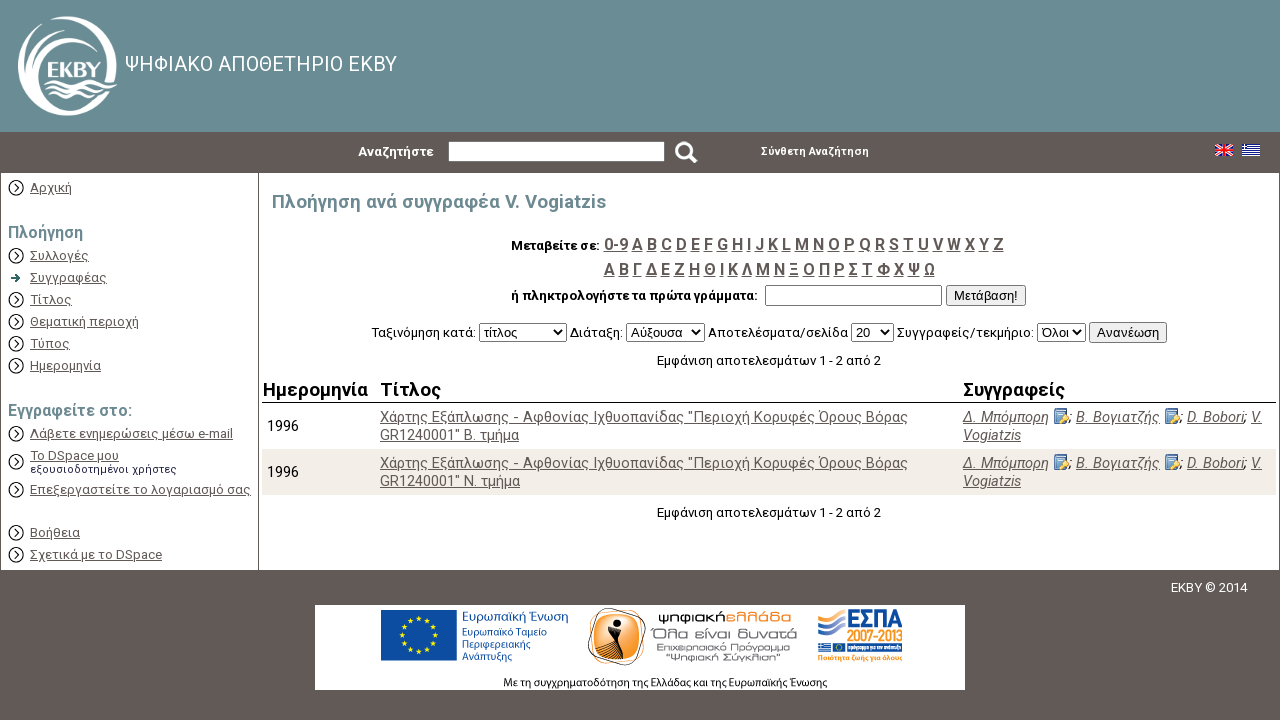

--- FILE ---
content_type: text/html;charset=UTF-8
request_url: http://repository.biodiversity-info.gr/browse?type=author&sort_by=1&order=ASC&rpp=20&etal=-1&value=V.+Vogiatzis&starts_with=N&locale=el
body_size: 26230
content:






















<!DOCTYPE html PUBLIC "-//W3C//DTD XHTML 1.0 Transitional//EN" "http://www.w3.org/TR/xhtml1/DTD/xhtml1-transitional.dtd">
<html>
    <head>
        <title>DSpace at EKBY: Πλοήγηση στο DSpace</title>
        <meta http-equiv="Content-Type" content="text/html; charset=UTF-8" />
        <meta name="Generator" content="DSpace 3.2" />
		<link href="//fonts.googleapis.com/css?family=Roboto:100italic,100,300italic,300,400italic,400,500italic,500,700italic,700,900italic,900" rel="stylesheet" type="text/css">
        <link rel="stylesheet" href="/styles.css" type="text/css" />
        <link rel="stylesheet" href="/print.css" media="print" type="text/css" />
        <link rel="shortcut icon" href="/favicon.ico" type="image/x-icon"/>
        <link rel="stylesheet" href="/css/discovery.css" type="text/css" />
	    <link rel="stylesheet" href="/static/css/jquery-ui-1.8.22.custom/redmond/jquery-ui-1.8.22.custom.css" type="text/css" />

        <link rel="search" type="application/opensearchdescription+xml" href="/open-search/description.xml" title="DSpace"/>

        
	<script type='text/javascript' src='/static/js/jquery/jquery-1.7.2.min.js'></script>
	<script type='text/javascript' src='/static/js/jquery/jquery-ui-1.8.22.custom.min.js'></script>
	<script type="text/javascript" src="/utils.js"></script>
    <script type="text/javascript" src="/static/js/scriptaculous/prototype.js"> </script>
    <script type="text/javascript" src="/static/js/scriptaculous/effects.js"> </script>
    <script type="text/javascript" src="/static/js/scriptaculous/builder.js"> </script>
    <script type="text/javascript" src="/static/js/scriptaculous/controls.js"> </script>
    <script type="text/javascript" src="/static/js/choice-support.js"> </script>

    
    

    </head>

    
    
    <body>

        
        
        <table class="pageBanner" width="100%" border="0" cellpadding="0" cellspacing="0">

            
            <tr>
                <td>
                    <!--<a href="/"><img src="/image/dspace-blue.gif" alt="DSpace" width="198" height="79" border="0"/></a></td>
                    <td class="tagLine" width="99%"> 
                    <a class="tagLineText" target="_blank" href="http://www.dspace.org/">Σχετικά με το DSpace</a>
					-->
					<div class="header_blue">
					<a href="http://www.ekby.gr" target="_blank" class="logo_image"><img src="/image/ekby/header/logo.png" width="auto" height="102" border="0"/></a>
					<span>ΨΗΦΙΑΚΟ ΑΠΟΘΕΤΗΡΙΟ ΕΚΒΥ</span>
					</div>
                </td>
                <td nowrap="nowrap" valign="middle">
                </td>
            </tr>       
        </table>		
		<table class="pageBanner searchBar" width="100%" border="0" cellpadding="0" cellspacing="0">
			<form method="get" action="/simple-search">
            <tr style="height: 40px; background: #625a57; text-align: right; vertical-align: middle; border: 0; padding: 0; margin: 0; color: #ffffff;">
				<td style="width: 35%; padding: 0px 15px 0px 0px; font-weight: bold">
					Αναζητήστε
				</td>
                <td style="width: 15%;">
                    
                      <!--<label for="tequery">Αναζητήστε</label>-->
                      <input type="text" name="query" id="tequery" size="25" value=""/>
                        <!--<input type="submit" name="submit" value="Εύρεση" />-->
                </td>
				<td style="width: 5%; text-align: left;padding-left:10px;padding-top:4px">
					<input name="submit" src="/image/ekby/header/search.png" type="image">
                      &nbsp;				
				</td>
				<td style="width: 15%; padding: 0px 20px 0px 0px; white-space: nowrap; text-align:center">
				        <a href="/advanced-search" style="color: #ffffff; text-decoration: none; font-weight:bold; font-size: 8pt;">
                        Σύνθετη Αναζήτηση
                        </a>
				</td>
			</form>
				<td nowrap="nowrap" style="padding: 0 20px 0 0;">
                    
                    <form method="get" name="repost" action="">
                        <input type ="hidden" name ="locale"/>
                    </form>
                    
						<a class ="langChangeOn" onclick="javascript:document.repost.locale.value='en';document.repost.submit();" href="/browse?type=author&sort_by=1&order=ASC&rpp=20&etal=-1&value=V.+Vogiatzis&starts_with=N&locale=en">
							
								<img src="/image/ekby/header/eng_flag.png" alt="English">
                        </a>
                       
						   &nbsp;
                        
                    
						<a class ="langChangeOn" onclick="javascript:document.repost.locale.value='el';document.repost.submit();" href="/browse?type=author&sort_by=1&order=ASC&rpp=20&etal=-1&value=V.+Vogiatzis&starts_with=N&locale=el">
							
								<img src="/image/ekby/header/gr_flag.png" alt="Greek">
                        </a>
                       
                    
                </td>
            </tr>
			
        </table>

        





        

        
        <table class="centralPane" width="100%" border="0" cellpadding="3" cellspacing="1">

            
            <tr valign="top">

            

            <td class="navigationBar">
                






















<!--

<form method="get" action="/simple-search">


  <table width="100%" class="searchBox">
    <tr>
      <td>
        <table width="100%" border="0" cellspacing="0" >
          <tr>
            <td class="searchBoxLabel"><label for="tequery">Αναζητήστε</label></td>
          </tr>
          <tr>
            <td class="searchBoxLabelSmall" valign="middle" nowrap="nowrap">
              
              <input type="text" name="query" id="tequery" size="8"/><input type="submit" name="submit" value="Εύρεση" />
              <br/><a href="/advanced-search">Σύνθετη Αναζήτηση</a>
			  

            </td>
          </tr>
        </table>
      </td>
    </tr>
  </table>
</form>
-->

<table width="100%" border="0" cellspacing="2" cellpadding="2">
  <tr class="navigationBarItem">
    <td>
      <img alt="" src="/image/arrow.png" width="16" height="16"/>
    </td>

    <td nowrap="nowrap" class="navigationBarItem">
      <a href="/">Αρχική</a>
    </td>
  </tr>

  <tr>
    <td colspan="2">&nbsp;</td>
  </tr>

  <tr>
    <td nowrap="nowrap" colspan="2" class="navigationBarSublabel">Πλοήγηση</td>
  </tr>

  <tr class="navigationBarItem">
    <td>
      <img alt="" src="/image/arrow.png" width="16" height="16"/>
    </td>
    <td nowrap="nowrap" class="navigationBarItem">
      <a href="/community-list">Συλλογές</a>
    </td>
  </tr>





		<tr class="navigationBarItem">
    		<td>
      			<img alt="" src="/image/arrow-highlight.gif" width="16" height="16"/>
    		</td>
    		<td nowrap="nowrap" class="navigationBarItem">
      			<a href="/browse?type=author">Συγγραφέας</a>
    		</td>
  		</tr>
	
		<tr class="navigationBarItem">
    		<td>
      			<img alt="" src="/image/arrow.png" width="16" height="16"/>
    		</td>
    		<td nowrap="nowrap" class="navigationBarItem">
      			<a href="/browse?type=title">Τίτλος</a>
    		</td>
  		</tr>
	
		<tr class="navigationBarItem">
    		<td>
      			<img alt="" src="/image/arrow.png" width="16" height="16"/>
    		</td>
    		<td nowrap="nowrap" class="navigationBarItem">
      			<a href="/browse?type=subject">Θεματική περιοχή</a>
    		</td>
  		</tr>
	
		<tr class="navigationBarItem">
    		<td>
      			<img alt="" src="/image/arrow.png" width="16" height="16"/>
    		</td>
    		<td nowrap="nowrap" class="navigationBarItem">
      			<a href="/browse?type=type">Τύπος</a>
    		</td>
  		</tr>
	
		<tr class="navigationBarItem">
    		<td>
      			<img alt="" src="/image/arrow.png" width="16" height="16"/>
    		</td>
    		<td nowrap="nowrap" class="navigationBarItem">
      			<a href="/browse?type=date">Ημερομηνία</a>
    		</td>
  		</tr>
	



  <tr>
    <td colspan="2">&nbsp;</td>
  </tr>

  <tr>
    <td nowrap="nowrap" colspan="2" class="navigationBarSublabel">Εγγραφείτε στο:</td>
  </tr>

  <tr class="navigationBarItem">
    <td>
      <img alt="" src="/image/arrow.png" width="16" height="16"/>
    </td>
    <td nowrap="nowrap" class="navigationBarItem">
      <a href="/subscribe">Λάβετε ενημερώσεις μέσω e-mail</a>
    </td>
  </tr>

  <tr class="navigationBarItem">
    <td>
      <img alt="" src="/image/arrow.png" width="16" height="16"/>
    </td>
    <td nowrap="nowrap" class="navigationBarItem">
      <a href="/mydspace">Το DSpace μου</a><br/>
      <small>εξουσιοδοτημένοι χρήστες</small>
    </td>
  </tr>

  <tr class="navigationBarItem">
    <td>
      <img alt="" src="/image/arrow.png" width="16" height="16"/>
    </td>
    <td nowrap="nowrap" class="navigationBarItem">
      <a href="/profile">Επεξεργαστείτε το λογαριασμό σας</a>
    </td>
  </tr>



  <tr>
    <td colspan="2">&nbsp;</td>
  </tr>

  <tr class="navigationBarItem">
    <td>
      <img alt="" src="/image/arrow.png" width="16" height="16"/>
    </td>
    <td nowrap="nowrap" class="navigationBarItem">
            <script type="text/javascript">
<!-- Javascript starts here
document.write('<a href="#" onClick="var popupwin = window.open(\'/help/repository_guidelines.pdf\',\'dspacepopup\',\'height=600,width=550,resizable,scrollbars\');popupwin.focus();return false;">Βοήθεια<\/a>');
// -->
</script><noscript><a href="/help/repository_guidelines.pdf" target="dspacepopup">Βοήθεια</a></noscript>
    </td>
  </tr>

  <tr class="navigationBarItem">
    <td>
      <img alt="" src="/image/arrow.png" width="16" height="16"/>
    </td>
    <td nowrap="nowrap" class="navigationBarItem">
      <a href="http://www.dspace.org/">Σχετικά με το DSpace</a>
    </td>
  </tr>
</table>

            </td>

            

            
            
            
            <td class="pageContents" width="100%">



























	
	<h2>
		Πλοήγηση  ανά συγγραφέα V. Vogiatzis
	</h2>

	
	
	<div align="center" id="browse_navigation">
	<form method="get" action="/browse">
			<input type="hidden" name="type" value="author"/>
			<input type="hidden" name="sort_by" value="1"/>
			<input type="hidden" name="order" value="ASC"/>
			<input type="hidden" name="rpp" value="20"/>
			<input type="hidden" name="etal" value="-1" />
<input type="hidden" name="value" value="V. Vogiatzis"/>
	
	
	
	<table align="center" border="0" bgcolor="#fff" cellpadding="0" summary="Browse the respository">
		<tr>
	    	<td>
	        	<table border="0" bgcolor="#fff" cellpadding="2">
	            	<tr>
	                	<td class="browseBar">
	    					<span class="browseBarLabel">Μεταβείτε σε:</span>
	                        <a href="/browse?type=author&amp;sort_by=1&amp;order=ASC&amp;rpp=20&amp;etal=-1&amp;value=V.+Vogiatzis&amp;starts_with=0">0-9</a>

	                        <a href="/browse?type=author&amp;sort_by=1&amp;order=ASC&amp;rpp=20&amp;etal=-1&amp;value=V.+Vogiatzis&amp;starts_with=A">A</a>

	                        <a href="/browse?type=author&amp;sort_by=1&amp;order=ASC&amp;rpp=20&amp;etal=-1&amp;value=V.+Vogiatzis&amp;starts_with=B">B</a>

	                        <a href="/browse?type=author&amp;sort_by=1&amp;order=ASC&amp;rpp=20&amp;etal=-1&amp;value=V.+Vogiatzis&amp;starts_with=C">C</a>

	                        <a href="/browse?type=author&amp;sort_by=1&amp;order=ASC&amp;rpp=20&amp;etal=-1&amp;value=V.+Vogiatzis&amp;starts_with=D">D</a>

	                        <a href="/browse?type=author&amp;sort_by=1&amp;order=ASC&amp;rpp=20&amp;etal=-1&amp;value=V.+Vogiatzis&amp;starts_with=E">E</a>

	                        <a href="/browse?type=author&amp;sort_by=1&amp;order=ASC&amp;rpp=20&amp;etal=-1&amp;value=V.+Vogiatzis&amp;starts_with=F">F</a>

	                        <a href="/browse?type=author&amp;sort_by=1&amp;order=ASC&amp;rpp=20&amp;etal=-1&amp;value=V.+Vogiatzis&amp;starts_with=G">G</a>

	                        <a href="/browse?type=author&amp;sort_by=1&amp;order=ASC&amp;rpp=20&amp;etal=-1&amp;value=V.+Vogiatzis&amp;starts_with=H">H</a>

	                        <a href="/browse?type=author&amp;sort_by=1&amp;order=ASC&amp;rpp=20&amp;etal=-1&amp;value=V.+Vogiatzis&amp;starts_with=I">I</a>

	                        <a href="/browse?type=author&amp;sort_by=1&amp;order=ASC&amp;rpp=20&amp;etal=-1&amp;value=V.+Vogiatzis&amp;starts_with=J">J</a>

	                        <a href="/browse?type=author&amp;sort_by=1&amp;order=ASC&amp;rpp=20&amp;etal=-1&amp;value=V.+Vogiatzis&amp;starts_with=K">K</a>

	                        <a href="/browse?type=author&amp;sort_by=1&amp;order=ASC&amp;rpp=20&amp;etal=-1&amp;value=V.+Vogiatzis&amp;starts_with=L">L</a>

	                        <a href="/browse?type=author&amp;sort_by=1&amp;order=ASC&amp;rpp=20&amp;etal=-1&amp;value=V.+Vogiatzis&amp;starts_with=M">M</a>

	                        <a href="/browse?type=author&amp;sort_by=1&amp;order=ASC&amp;rpp=20&amp;etal=-1&amp;value=V.+Vogiatzis&amp;starts_with=N">N</a>

	                        <a href="/browse?type=author&amp;sort_by=1&amp;order=ASC&amp;rpp=20&amp;etal=-1&amp;value=V.+Vogiatzis&amp;starts_with=O">O</a>

	                        <a href="/browse?type=author&amp;sort_by=1&amp;order=ASC&amp;rpp=20&amp;etal=-1&amp;value=V.+Vogiatzis&amp;starts_with=P">P</a>

	                        <a href="/browse?type=author&amp;sort_by=1&amp;order=ASC&amp;rpp=20&amp;etal=-1&amp;value=V.+Vogiatzis&amp;starts_with=Q">Q</a>

	                        <a href="/browse?type=author&amp;sort_by=1&amp;order=ASC&amp;rpp=20&amp;etal=-1&amp;value=V.+Vogiatzis&amp;starts_with=R">R</a>

	                        <a href="/browse?type=author&amp;sort_by=1&amp;order=ASC&amp;rpp=20&amp;etal=-1&amp;value=V.+Vogiatzis&amp;starts_with=S">S</a>

	                        <a href="/browse?type=author&amp;sort_by=1&amp;order=ASC&amp;rpp=20&amp;etal=-1&amp;value=V.+Vogiatzis&amp;starts_with=T">T</a>

	                        <a href="/browse?type=author&amp;sort_by=1&amp;order=ASC&amp;rpp=20&amp;etal=-1&amp;value=V.+Vogiatzis&amp;starts_with=U">U</a>

	                        <a href="/browse?type=author&amp;sort_by=1&amp;order=ASC&amp;rpp=20&amp;etal=-1&amp;value=V.+Vogiatzis&amp;starts_with=V">V</a>

	                        <a href="/browse?type=author&amp;sort_by=1&amp;order=ASC&amp;rpp=20&amp;etal=-1&amp;value=V.+Vogiatzis&amp;starts_with=W">W</a>

	                        <a href="/browse?type=author&amp;sort_by=1&amp;order=ASC&amp;rpp=20&amp;etal=-1&amp;value=V.+Vogiatzis&amp;starts_with=X">X</a>

	                        <a href="/browse?type=author&amp;sort_by=1&amp;order=ASC&amp;rpp=20&amp;etal=-1&amp;value=V.+Vogiatzis&amp;starts_with=Y">Y</a>

	                        <a href="/browse?type=author&amp;sort_by=1&amp;order=ASC&amp;rpp=20&amp;etal=-1&amp;value=V.+Vogiatzis&amp;starts_with=Z">Z</a>

	                    
						</td>
						
	                </tr>
					<tr>
						<td align="center" colspan="2" class="browseBar">
							
							
									<a href="/browse?type=author&amp;sort_by=1&amp;order=ASC&amp;rpp=20&amp;etal=-1&amp;value=V.+Vogiatzis&amp;starts_with=Α" class="letters">Α</a>
							 
									<a href="/browse?type=author&amp;sort_by=1&amp;order=ASC&amp;rpp=20&amp;etal=-1&amp;value=V.+Vogiatzis&amp;starts_with=Β" class="letters">Β</a>
							 
									<a href="/browse?type=author&amp;sort_by=1&amp;order=ASC&amp;rpp=20&amp;etal=-1&amp;value=V.+Vogiatzis&amp;starts_with=Γ" class="letters">Γ</a>
							 
									<a href="/browse?type=author&amp;sort_by=1&amp;order=ASC&amp;rpp=20&amp;etal=-1&amp;value=V.+Vogiatzis&amp;starts_with=Δ" class="letters">Δ</a>
							 
									<a href="/browse?type=author&amp;sort_by=1&amp;order=ASC&amp;rpp=20&amp;etal=-1&amp;value=V.+Vogiatzis&amp;starts_with=Ε" class="letters">Ε</a>
							 
									<a href="/browse?type=author&amp;sort_by=1&amp;order=ASC&amp;rpp=20&amp;etal=-1&amp;value=V.+Vogiatzis&amp;starts_with=Ζ" class="letters">Ζ</a>
							 
									<a href="/browse?type=author&amp;sort_by=1&amp;order=ASC&amp;rpp=20&amp;etal=-1&amp;value=V.+Vogiatzis&amp;starts_with=Η" class="letters">Η</a>
							 
									<a href="/browse?type=author&amp;sort_by=1&amp;order=ASC&amp;rpp=20&amp;etal=-1&amp;value=V.+Vogiatzis&amp;starts_with=Θ" class="letters">Θ</a>
							 
									<a href="/browse?type=author&amp;sort_by=1&amp;order=ASC&amp;rpp=20&amp;etal=-1&amp;value=V.+Vogiatzis&amp;starts_with=Ι" class="letters">Ι</a>
							 
									<a href="/browse?type=author&amp;sort_by=1&amp;order=ASC&amp;rpp=20&amp;etal=-1&amp;value=V.+Vogiatzis&amp;starts_with=Κ" class="letters">Κ</a>
							 
									<a href="/browse?type=author&amp;sort_by=1&amp;order=ASC&amp;rpp=20&amp;etal=-1&amp;value=V.+Vogiatzis&amp;starts_with=Λ" class="letters">Λ</a>
							 
									<a href="/browse?type=author&amp;sort_by=1&amp;order=ASC&amp;rpp=20&amp;etal=-1&amp;value=V.+Vogiatzis&amp;starts_with=Μ" class="letters">Μ</a>
							 
									<a href="/browse?type=author&amp;sort_by=1&amp;order=ASC&amp;rpp=20&amp;etal=-1&amp;value=V.+Vogiatzis&amp;starts_with=Ν" class="letters">Ν</a>
							 
									<a href="/browse?type=author&amp;sort_by=1&amp;order=ASC&amp;rpp=20&amp;etal=-1&amp;value=V.+Vogiatzis&amp;starts_with=Ξ" class="letters">Ξ</a>
							 
									<a href="/browse?type=author&amp;sort_by=1&amp;order=ASC&amp;rpp=20&amp;etal=-1&amp;value=V.+Vogiatzis&amp;starts_with=Ο" class="letters">Ο</a>
							 
									<a href="/browse?type=author&amp;sort_by=1&amp;order=ASC&amp;rpp=20&amp;etal=-1&amp;value=V.+Vogiatzis&amp;starts_with=Π" class="letters">Π</a>
							 
									<a href="/browse?type=author&amp;sort_by=1&amp;order=ASC&amp;rpp=20&amp;etal=-1&amp;value=V.+Vogiatzis&amp;starts_with=Ρ" class="letters">Ρ</a>
							 
									<a href="/browse?type=author&amp;sort_by=1&amp;order=ASC&amp;rpp=20&amp;etal=-1&amp;value=V.+Vogiatzis&amp;starts_with=Σ" class="letters">Σ</a>
							 
									<a href="/browse?type=author&amp;sort_by=1&amp;order=ASC&amp;rpp=20&amp;etal=-1&amp;value=V.+Vogiatzis&amp;starts_with=Τ" class="letters">Τ</a>
							 
									<a href="/browse?type=author&amp;sort_by=1&amp;order=ASC&amp;rpp=20&amp;etal=-1&amp;value=V.+Vogiatzis&amp;starts_with=Φ" class="letters">Φ</a>
							 
									<a href="/browse?type=author&amp;sort_by=1&amp;order=ASC&amp;rpp=20&amp;etal=-1&amp;value=V.+Vogiatzis&amp;starts_with=Χ" class="letters">Χ</a>
							 
									<a href="/browse?type=author&amp;sort_by=1&amp;order=ASC&amp;rpp=20&amp;etal=-1&amp;value=V.+Vogiatzis&amp;starts_with=Ψ" class="letters">Ψ</a>
							 
									<a href="/browse?type=author&amp;sort_by=1&amp;order=ASC&amp;rpp=20&amp;etal=-1&amp;value=V.+Vogiatzis&amp;starts_with=Ω" class="letters">Ω</a>
							 
	                    </td>
					</tr>
	                <tr>
	                	<td class="browseBar" align="center">
	    					<span class="browseBarLabel">ή πληκτρολογήστε τα πρώτα γράμματα:&nbsp;</span>
	    					<input type="text" name="starts_with"/>&nbsp;<input type="submit" value="Μετάβαση!" />
	                    </td>
	                </tr>
	            </table>
	        </td>
	    </tr>
	</table>

	</form>
	</div>
	

	
	<div align="center" id="browse_controls">
	<form method="get" action="/browse">
		<input type="hidden" name="type" value="author"/>
<input type="hidden" name="value" value="V. Vogiatzis"/>





		Ταξινόμηση κατά:
		<select name="sort_by">
 <option value="1" selected="selected">τίτλος</option> <option value="2" >ημερομηνία</option>
		</select>

		
		Διάταξη:
		<select name="order">
			<option value="ASC" selected="selected">Αύξουσα</option>
			<option value="DESC" >Φθίνουσα</option>
		</select>
		
		Αποτελέσματα/σελίδα
		<select name="rpp">
	
			<option value="5" >5</option>
	
			<option value="10" >10</option>
	
			<option value="15" >15</option>
	
			<option value="20" selected="selected">20</option>
	
			<option value="25" >25</option>
	
			<option value="30" >30</option>
	
			<option value="35" >35</option>
	
			<option value="40" >40</option>
	
			<option value="45" >45</option>
	
			<option value="50" >50</option>
	
			<option value="55" >55</option>
	
			<option value="60" >60</option>
	
			<option value="65" >65</option>
	
			<option value="70" >70</option>
	
			<option value="75" >75</option>
	
			<option value="80" >80</option>
	
			<option value="85" >85</option>
	
			<option value="90" >90</option>
	
			<option value="95" >95</option>
	
			<option value="100" >100</option>

		</select>
		
		Συγγραφείς/τεκμήριο:
		<select name="etal">

			<option value="0" selected="selected">Όλοι</option>
<option value="1" >1</option>	
			<option value="5" >5</option>
	
			<option value="10" >10</option>
	
			<option value="15" >15</option>
	
			<option value="20" >20</option>
	
			<option value="25" >25</option>
	
			<option value="30" >30</option>
	
			<option value="35" >35</option>
	
			<option value="40" >40</option>
	
			<option value="45" >45</option>
	
			<option value="50" >50</option>

		</select>
		
		<input type="submit" name="submit_browse" value="Ανανέωση"/>



	</form>
	</div>

	
	<div align="center" class="browse_range">
		Εμφάνιση αποτελεσμάτων 1 - 2 από 2
	</div>

	
	<div align="center">



	</div>
	
    
    
	<table align="center" class="miscTableNoColor_Browse" summary="This table browses all dspace content">
<tr>
<th id="t1" class="oddRowEvenCol_BrowseTitle">Ημερομηνία</th><th id="t2" class="oddRowOddCol_BrowseTitle">Τίτλος</th><th id="t3" class="oddRowEvenCol_BrowseTitle">Συγγραφείς</th></tr><tr><td headers="t1" class="evenRowEvenCol_Browse" nowrap="nowrap" align="right">1996</td><td headers="t2" class="evenRowOddCol_Browse" ><a href="/handle/11340/919">Χάρτης&#x20;Εξάπλωσης&#x20;-&#x20;Αφθονίας&#x20;Ιχθυοπανίδας&#x20;&quot;Περιοχή&#x20;Κορυφές&#x20;Όρους&#x20;Βόρας&#x20;GR1240001&quot;&#x20;Β.&#x20;τμήμα</a></td><td headers="t3" class="evenRowEvenCol_Browse" ><em><a href="/browse?type=author&amp;authority=51&amp;authority_lang=el" class="authority author">Δ.&#x20;Μπόμπορη</a>; <a href="/browse?type=author&amp;authority=25&amp;authority_lang=el" class="authority author">Β.&#x20;Βογιατζής</a>; <a href="/browse?type=author&amp;value=D.+Bobori&amp;value_lang=en">D.&#x20;Bobori</a>; <a href="/browse?type=author&amp;value=V.+Vogiatzis&amp;value_lang=en">V.&#x20;Vogiatzis</a></em></td></tr>
<tr><td headers="t1" class="oddRowEvenCol_Browse" nowrap="nowrap" align="right">1996</td><td headers="t2" class="oddRowOddCol_Browse" ><a href="/handle/11340/307">Χάρτης&#x20;Εξάπλωσης&#x20;-&#x20;Αφθονίας&#x20;Ιχθυοπανίδας&#x20;&quot;Περιοχή&#x20;Κορυφές&#x20;Όρους&#x20;Βόρας&#x20;GR1240001&quot;&#x20;Ν.&#x20;τμήμα</a></td><td headers="t3" class="oddRowEvenCol_Browse" ><em><a href="/browse?type=author&amp;authority=51&amp;authority_lang=el" class="authority author">Δ.&#x20;Μπόμπορη</a>; <a href="/browse?type=author&amp;authority=25&amp;authority_lang=el" class="authority author">Β.&#x20;Βογιατζής</a>; <a href="/browse?type=author&amp;value=D.+Bobori&amp;value_lang=en">D.&#x20;Bobori</a>; <a href="/browse?type=author&amp;value=V.+Vogiatzis&amp;value_lang=en">V.&#x20;Vogiatzis</a></em></td></tr>
</table>

    
	
	<div align="center" class="browse_range">
		Εμφάνιση αποτελεσμάτων 1 - 2 από 2
	</div>

	
	<div align="center">



	</div>

	
	












                    
                    <p>&nbsp;</p>
                </td>

            

            </tr>

            
             <tr class="pageFooterBar">
                <td colspan="2" class="pageFootnote">
                    <table class="pageFooterBar" width="100%">
						<tr>
                            <td style="width:100%; background-repeat: repeat-y; background:#625a57; background-size: 100% 100%; height: 30px; text-align: right;">
                                <span style="padding-right: 30px; color: white;">
                                    <!-- <a style="color: white; text-decoration: none;" href=" < % =  request.getContextPath() %>/feedback">Επικοινωνία</a> | -->
                                    <a style="color: white; text-decoration: none;" href="http://www.ekby.gr" target="_blank">EKBY</a> &copy; 2014
                                </span>
                            </td>
                        </tr>

                        <tr>
                            <td>
                                <div class="footer_logo">
								
													                      
								<div class="footer_logo_espa">
									<div>
										<a href="http://ec.europa.eu/regional_policy/thefunds/regional/index_el.cfm" target="_blank"> <img style="opacity: 1; visibility: visible;" src="/image/ekby/footer/ee_el.png"></a>
										<a href="http://www.digitalplan.gov.gr/portal/" target="_blank"><img style="opacity: 1; visibility: visible;" src="/image/ekby/footer/psifiaki_el.png"></a>
										<a href="http://www.espa.gr/el/Pages/Default.aspx" target="_blank"><img style="opacity: 1; visibility: visible;" src="/image/ekby/footer/espa_el.png"></a>
									</div>
									<div>
										<img style="opacity: 1; visibility: visible;" src="/image/ekby/footer/sigxrimat_el.png" alt="���������������� ������� ��� ��">
									</div>
								</div>
								
								</div>                               
                                <div class="clear"></div>
                            </td>
                        </tr>
                    </table>
                </td>
            </tr>
        </table>
    </body>
</html>
